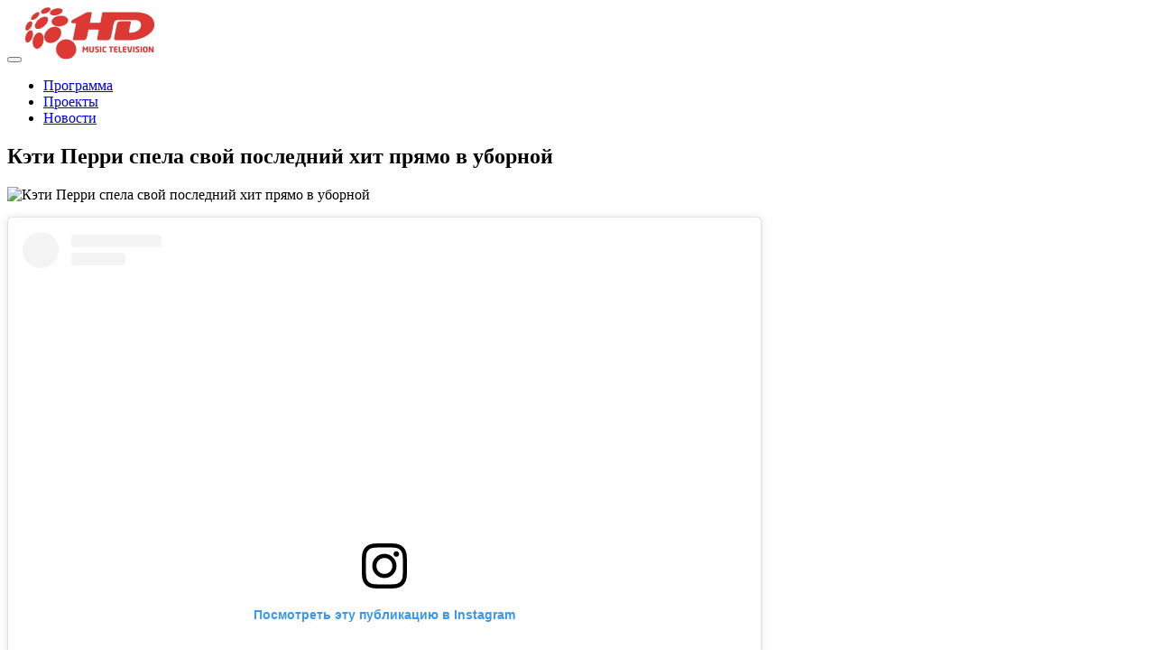

--- FILE ---
content_type: text/html; charset=UTF-8
request_url: https://1hd.ru/news/keti-perri-spela-svoy-posledniy-khit-pryamo-v-ubornoy/
body_size: 14372
content:
<!DOCTYPE html>
<html lang="en">
<head>
    <meta http-equiv="X-UA-Compatible" content="IE=edge">
    <meta name="viewport" content="width=device-width, initial-scale=1">
    <meta name="mailru-domain" content="TicmutAQwf12QPip" />    
    <title>Кэти Перри спела свой последний хит прямо в уборной</title>
    <link href="/bitrix/templates/smashweb_v2/css/bootstrap.min.css" rel="stylesheet">
        <link href="/bitrix/templates/smashweb_v2/css/less/main-styles.css?v=211943" rel="stylesheet">
        <link href="/bitrix/templates/smashweb_v2/css/flexslider.css" rel="stylesheet">
    <link href="/bitrix/templates/smashweb_v2/css/fancybox/jquery.fancybox.2.css" rel="stylesheet">
    <!-- HTML5 shim and Respond.js for IE8 support of HTML5 elements and media queries -->
    <!-- WARNING: Respond.js doesn't work if you view the page via file:// -->
    <!--[if lt IE 9]>
    <script src="https://oss.maxcdn.com/html5shiv/3.7.2/html5shiv.min.js"></script>
    <script src="https://oss.maxcdn.com/respond/1.4.2/respond.min.js"></script>
    <![endif]-->
    <script src="https://ajax.googleapis.com/ajax/libs/jquery/1.11.3/jquery.min.js"></script>
    <meta http-equiv="Content-Type" content="text/html; charset=UTF-8" />
<meta name="robots" content="index, follow" />
<link href="/bitrix/css/main/font-awesome.css?154247966028777"  rel="stylesheet" />
<link href="/bitrix/templates/smashweb_v2/components/bitrix/news.detail/flat/style.css?15424796644400"  rel="stylesheet" />
<link href="/bitrix/templates/smashweb_v2/components/bitrix/news.detail/flat/themes/black/style.css?1542479664260"  rel="stylesheet" />
<link href="/bitrix/templates/smashweb_v2/components/bitrix/voting.result/main/style.css?15424796631125"  data-template-style="true"  rel="stylesheet" />
<link href="/bitrix/templates/smashweb_v2/components/bitrix/news.list/teasers/style.css?1542479663150"  data-template-style="true"  rel="stylesheet" />
<link href="/bitrix/templates/smashweb_v2/styles.css?17105808685973"  data-template-style="true"  rel="stylesheet" />
<link href="/bitrix/templates/smashweb_v2/template_styles.css?17105808681167"  data-template-style="true"  rel="stylesheet" />
<script>if(!window.BX)window.BX={};if(!window.BX.message)window.BX.message=function(mess){if(typeof mess==='object'){for(let i in mess) {BX.message[i]=mess[i];} return true;}};</script>
<script>(window.BX||top.BX).message({'JS_CORE_LOADING':'Загрузка...','JS_CORE_NO_DATA':'- Нет данных -','JS_CORE_WINDOW_CLOSE':'Закрыть','JS_CORE_WINDOW_EXPAND':'Развернуть','JS_CORE_WINDOW_NARROW':'Свернуть в окно','JS_CORE_WINDOW_SAVE':'Сохранить','JS_CORE_WINDOW_CANCEL':'Отменить','JS_CORE_WINDOW_CONTINUE':'Продолжить','JS_CORE_H':'ч','JS_CORE_M':'м','JS_CORE_S':'с','JSADM_AI_HIDE_EXTRA':'Скрыть лишние','JSADM_AI_ALL_NOTIF':'Показать все','JSADM_AUTH_REQ':'Требуется авторизация!','JS_CORE_WINDOW_AUTH':'Войти','JS_CORE_IMAGE_FULL':'Полный размер'});</script>

<script src="/bitrix/js/main/core/core.js?1681365312487656"></script>

<script>BX.setJSList(['/bitrix/js/main/core/core_ajax.js','/bitrix/js/main/core/core_promise.js','/bitrix/js/main/polyfill/promise/js/promise.js','/bitrix/js/main/loadext/loadext.js','/bitrix/js/main/loadext/extension.js','/bitrix/js/main/polyfill/promise/js/promise.js','/bitrix/js/main/polyfill/find/js/find.js','/bitrix/js/main/polyfill/includes/js/includes.js','/bitrix/js/main/polyfill/matches/js/matches.js','/bitrix/js/ui/polyfill/closest/js/closest.js','/bitrix/js/main/polyfill/fill/main.polyfill.fill.js','/bitrix/js/main/polyfill/find/js/find.js','/bitrix/js/main/polyfill/matches/js/matches.js','/bitrix/js/main/polyfill/core/dist/polyfill.bundle.js','/bitrix/js/main/core/core.js','/bitrix/js/main/polyfill/intersectionobserver/js/intersectionobserver.js','/bitrix/js/main/lazyload/dist/lazyload.bundle.js','/bitrix/js/main/polyfill/core/dist/polyfill.bundle.js','/bitrix/js/main/parambag/dist/parambag.bundle.js']);
</script>
<script>(window.BX||top.BX).message({'LANGUAGE_ID':'ru','FORMAT_DATE':'DD.MM.YYYY','FORMAT_DATETIME':'DD.MM.YYYY HH:MI:SS','COOKIE_PREFIX':'BITRIX_SM','SERVER_TZ_OFFSET':'10800','UTF_MODE':'Y','SITE_ID':'s1','SITE_DIR':'/','USER_ID':'','SERVER_TIME':'1769019583','USER_TZ_OFFSET':'0','USER_TZ_AUTO':'Y','bitrix_sessid':'2a5afd0411bae082e9d9ca680133ad52'});</script>


<script src="/bitrix/js/main/core/core_fx.js?154247966216888"></script>


<script src="/bitrix/templates/smashweb_v2/components/bitrix/news.detail/flat/script.js?15424796644815"></script>
<script>var _ba = _ba || []; _ba.push(["aid", "dcdfcef430bc28a4c6ecf292c2107f30"]); _ba.push(["host", "1hd.ru"]); (function() {var ba = document.createElement("script"); ba.type = "text/javascript"; ba.async = true;ba.src = (document.location.protocol == "https:" ? "https://" : "http://") + "bitrix.info/ba.js";var s = document.getElementsByTagName("script")[0];s.parentNode.insertBefore(ba, s);})();</script>


</head>
<body class="s1">
    <div id="panel"></div>
        <div class='bg'>
        <div class='slide slide2'></div>
            </div>
            <header class="navbar-fixed-top">
            <div class="wrapper">
                <nav online="">
	<div class="navbar-header">
		<button type="button" class="navbar-toggle collapsed" data-toggle="collapse" data-target="#bs-example-navbar-collapse-1" aria-expanded="false">
			<span class="icon-bar"></span>
			<span class="icon-bar"></span>
			<span class="icon-bar"></span>
		</button>
		<a class="logo" href="/"><img width="143" src="/img/logo.svg" alt=""></a>
	</div>
		<div class="collapse navbar-collapse" id="bs-example-navbar-collapse-1">
		<ul class="nav navbar-nav navbar-right">
							<li><a href="/schedule/">Программа</a></li>
									<li><a href="/projects/">Проекты</a></li>
									<li class="active"><a href="/news/">Новости</a></li>
						</ul>
	</div>
</nav>            </div>
        </header>
        <section class="main-content">
            <div class="wrapper">
                                                        <div class="row">
                        <div class="col-md-8 col-sm-7 new-description">
                            <script src="/js/jquery.lazy.min.js"></script>
<script>
$(document).ready(function(){
	$('#container .event-link').lazy();
});
</script>
<h1 class="h2">Кэти Перри спела свой последний хит прямо в уборной</h1>
<div class="newslist-detail-block" id="bx_1878455859_3757">
	<div style="margin-top: 10px;" class="image-block">
		<img src="/upload/iblock/0db/0db137c7a43611e6b3521dde7397c830.png" alt="Кэти Перри спела свой последний хит прямо в уборной" class="full-img">
	</div>
		<p>
		<blockquote class="instagram-media" data-instgrm-permalink="https://www.instagram.com/p/Bz9xPqnBIOC/" data-instgrm-version="12" style=" background:#FFF; border:0; border-radius:3px; box-shadow:0 0 1px 0 rgba(0,0,0,0.5),0 1px 10px 0 rgba(0,0,0,0.15); margin: 1px; max-width:66%; min-width:326px; padding:0; width:99.375%; width:-webkit-calc(100% - 2px); width:calc(100% - 2px);"><div style="padding:16px;"> <a href="https://www.instagram.com/p/Bz9xPqnBIOC/" style=" background:#FFFFFF; line-height:0; padding:0 0; text-align:center; text-decoration:none; width:100%;" target="_blank"> <div style=" display: flex; flex-direction: row; align-items: center;"> <div style="background-color: #F4F4F4; border-radius: 50%; flex-grow: 0; height: 40px; margin-right: 14px; width: 40px;"></div> <div style="display: flex; flex-direction: column; flex-grow: 1; justify-content: center;"> <div style=" background-color: #F4F4F4; border-radius: 4px; flex-grow: 0; height: 14px; margin-bottom: 6px; width: 100px;"></div> <div style=" background-color: #F4F4F4; border-radius: 4px; flex-grow: 0; height: 14px; width: 60px;"></div></div></div><div style="padding: 19% 0;"></div> <div style="display:block; height:50px; margin:0 auto 12px; width:50px;"><svg width="50px" height="50px" viewBox="0 0 60 60" version="1.1" xmlns="https://www.w3.org/2000/svg" xmlns:xlink="https://www.w3.org/1999/xlink"><g stroke="none" stroke-width="1" fill="none" fill-rule="evenodd"><g transform="translate(-511.000000, -20.000000)" fill="#000000"><g><path d="M556.869,30.41 C554.814,30.41 553.148,32.076 553.148,34.131 C553.148,36.186 554.814,37.852 556.869,37.852 C558.924,37.852 560.59,36.186 560.59,34.131 C560.59,32.076 558.924,30.41 556.869,30.41 M541,60.657 C535.114,60.657 530.342,55.887 530.342,50 C530.342,44.114 535.114,39.342 541,39.342 C546.887,39.342 551.658,44.114 551.658,50 C551.658,55.887 546.887,60.657 541,60.657 M541,33.886 C532.1,33.886 524.886,41.1 524.886,50 C524.886,58.899 532.1,66.113 541,66.113 C549.9,66.113 557.115,58.899 557.115,50 C557.115,41.1 549.9,33.886 541,33.886 M565.378,62.101 C565.244,65.022 564.756,66.606 564.346,67.663 C563.803,69.06 563.154,70.057 562.106,71.106 C561.058,72.155 560.06,72.803 558.662,73.347 C557.607,73.757 556.021,74.244 553.102,74.378 C549.944,74.521 548.997,74.552 541,74.552 C533.003,74.552 532.056,74.521 528.898,74.378 C525.979,74.244 524.393,73.757 523.338,73.347 C521.94,72.803 520.942,72.155 519.894,71.106 C518.846,70.057 518.197,69.06 517.654,67.663 C517.244,66.606 516.755,65.022 516.623,62.101 C516.479,58.943 516.448,57.996 516.448,50 C516.448,42.003 516.479,41.056 516.623,37.899 C516.755,34.978 517.244,33.391 517.654,32.338 C518.197,30.938 518.846,29.942 519.894,28.894 C520.942,27.846 521.94,27.196 523.338,26.654 C524.393,26.244 525.979,25.756 528.898,25.623 C532.057,25.479 533.004,25.448 541,25.448 C548.997,25.448 549.943,25.479 553.102,25.623 C556.021,25.756 557.607,26.244 558.662,26.654 C560.06,27.196 561.058,27.846 562.106,28.894 C563.154,29.942 563.803,30.938 564.346,32.338 C564.756,33.391 565.244,34.978 565.378,37.899 C565.522,41.056 565.552,42.003 565.552,50 C565.552,57.996 565.522,58.943 565.378,62.101 M570.82,37.631 C570.674,34.438 570.167,32.258 569.425,30.349 C568.659,28.377 567.633,26.702 565.965,25.035 C564.297,23.368 562.623,22.342 560.652,21.575 C558.743,20.834 556.562,20.326 553.369,20.18 C550.169,20.033 549.148,20 541,20 C532.853,20 531.831,20.033 528.631,20.18 C525.438,20.326 523.257,20.834 521.349,21.575 C519.376,22.342 517.703,23.368 516.035,25.035 C514.368,26.702 513.342,28.377 512.574,30.349 C511.834,32.258 511.326,34.438 511.181,37.631 C511.035,40.831 511,41.851 511,50 C511,58.147 511.035,59.17 511.181,62.369 C511.326,65.562 511.834,67.743 512.574,69.651 C513.342,71.625 514.368,73.296 516.035,74.965 C517.703,76.634 519.376,77.658 521.349,78.425 C523.257,79.167 525.438,79.673 528.631,79.82 C531.831,79.965 532.853,80.001 541,80.001 C549.148,80.001 550.169,79.965 553.369,79.82 C556.562,79.673 558.743,79.167 560.652,78.425 C562.623,77.658 564.297,76.634 565.965,74.965 C567.633,73.296 568.659,71.625 569.425,69.651 C570.167,67.743 570.674,65.562 570.82,62.369 C570.966,59.17 571,58.147 571,50 C571,41.851 570.966,40.831 570.82,37.631"></path></g></g></g></svg></div><div style="padding-top: 8px;"> <div style=" color:#3897f0; font-family:Arial,sans-serif; font-size:14px; font-style:normal; font-weight:550; line-height:18px;"> Посмотреть эту публикацию в Instagram</div></div><div style="padding: 12.5% 0;"></div> <div style="display: flex; flex-direction: row; margin-bottom: 14px; align-items: center;"><div> <div style="background-color: #F4F4F4; border-radius: 50%; height: 12.5px; width: 12.5px; transform: translateX(0px) translateY(7px);"></div> <div style="background-color: #F4F4F4; height: 12.5px; transform: rotate(-45deg) translateX(3px) translateY(1px); width: 12.5px; flex-grow: 0; margin-right: 14px; margin-left: 2px;"></div> <div style="background-color: #F4F4F4; border-radius: 50%; height: 12.5px; width: 12.5px; transform: translateX(9px) translateY(-18px);"></div></div><div style="margin-left: 8px;"> <div style=" background-color: #F4F4F4; border-radius: 50%; flex-grow: 0; height: 20px; width: 20px;"></div> <div style=" width: 0; height: 0; border-top: 2px solid transparent; border-left: 6px solid #f4f4f4; border-bottom: 2px solid transparent; transform: translateX(16px) translateY(-4px) rotate(30deg)"></div></div><div style="margin-left: auto;"> <div style=" width: 0px; border-top: 8px solid #F4F4F4; border-right: 8px solid transparent; transform: translateY(16px);"></div> <div style=" background-color: #F4F4F4; flex-grow: 0; height: 12px; width: 16px; transform: translateY(-4px);"></div> <div style=" width: 0; height: 0; border-top: 8px solid #F4F4F4; border-left: 8px solid transparent; transform: translateY(-4px) translateX(8px);"></div></div></div> <div style="display: flex; flex-direction: column; flex-grow: 1; justify-content: center; margin-bottom: 24px;"> <div style=" background-color: #F4F4F4; border-radius: 4px; flex-grow: 0; height: 14px; margin-bottom: 6px; width: 224px;"></div> <div style=" background-color: #F4F4F4; border-radius: 4px; flex-grow: 0; height: 14px; width: 144px;"></div></div></a><p style=" color:#c9c8cd; font-family:Arial,sans-serif; font-size:14px; line-height:17px; margin-bottom:0; margin-top:8px; overflow:hidden; padding:8px 0 7px; text-align:center; text-overflow:ellipsis; white-space:nowrap;"><a href="https://www.instagram.com/p/Bz9xPqnBIOC/" style=" color:#c9c8cd; font-family:Arial,sans-serif; font-size:14px; font-style:normal; font-weight:normal; line-height:17px; text-decoration:none;" target="_blank">Публикация от KATY PERRY LOVER (@katy_perry_fanworld)</a> <time style=" font-family:Arial,sans-serif; font-size:14px; line-height:17px;" datetime="2019-07-16T05:01:38+00:00">15 Июл 2019 в 10:01 PDT</time></p></div></blockquote> <script async src="//www.instagram.com/embed.js"></script>	</p>
	</div><br><br><br>
                        </div>
                                                <div class="col-sm-4 sidebar">
                                                                                    <div class="panel panel-base panel-base-social">
                                <div class="panel-heading">
                                    <span>Мы в соц сетях</span>
                                </div>
                                <noindex><div class="panel-body">
                                    <a target="_blank" rel="nofollow" href="https://vk.com/1hdmusictv" class="icon icon-vk"></a>
                                    <a target="_blank" rel="nofollow" href="https://www.facebook.com/1hdmusictv" class="icon icon-fb"></a>
                                    <a target="_blank" rel="nofollow" href="https://www.instagram.com/1hdmusictv" class="icon icon-in"></a>
                                    <a target="_blank" rel="nofollow" href="https://twitter.com/1hdmusictv" class="icon icon-tw"></a>
                                    <a target="_blank" rel="nofollow" href="https://www.youtube.com/c/1HDMusicTelevision" class="icon icon-yb"></a>
                                </div></noindex>
                            </div>
                                                                                </div>
                                            </div>
                                        	<div class="new-description">
					</div>
                    <h2 class="title-bg"><span>Больше новостей</span></h2>
                    <div id="container" class="js-masonry">
		<div class="item event-item" id="bx_3218110189_8638">
		                <a href="https://1hd.ru/news/premera-novogo-mini-alboma-vani-dmitrienko-emotsii-posledstviya/" class="event-link" data-src="/upload/iblock/d7c/34ruqaolajs5kuoy9lj6ktal0blj6sx0.jpg" style="background-image: url('/upload/iblock/d7c/34ruqaolajs5kuoy9lj6ktal0blj6sx0.jpg'); _height: 450px">
			<span class="h3">Премьера нового мини-альбома Вани Дмитриенко «Эмоции — последствия»</span>
                </a>
	</div>
		<div class="item event-item" id="bx_3218110189_8636">
		                <a href="https://1hd.ru/news/the-pussycat-dolls-dumayut-o-vozvrashchenii-na-stsenu/" class="event-link" data-src="/upload/iblock/9be/8av3itihkj4dc0zjlb9bjx0mji4c15tn.jpg" style="background-image: url('/upload/iblock/9be/8av3itihkj4dc0zjlb9bjx0mji4c15tn.jpg'); _height: 282px">
			<span class="h3">The Pussycat Dolls думают о возвращении на сцену</span>
                </a>
	</div>
		<div class="item event-item" id="bx_3218110189_8634">
		                <a href="https://1hd.ru/news/dokumentalnyy-mini-serial-o-p-diddy-2-dekabrya-sostoitsya-premera-sean-combs-the-reckoning/" class="event-link" data-src="/upload/iblock/46e/ocgxx8tifl0yriyah16n96auf55i8dbx.jpg" style="background-image: url('/upload/iblock/46e/ocgxx8tifl0yriyah16n96auf55i8dbx.jpg'); _height: 528px">
			<span class="h3">Документальный мини-сериал о P. Diddy — 2 декабря состоится премьера “Sean Combs: The Reckoning”</span>
                </a>
	</div>
		<div class="item event-item" id="bx_3218110189_8632">
		                <a href="https://1hd.ru/news/tate-mcrae-mirovoy-reliz-so-close-to-what-deluxe/" class="event-link" data-src="/upload/iblock/68b/l2am5jp3pm4h0ipi9aho2yw77eac8oq5.jpg" style="background-image: url('/upload/iblock/68b/l2am5jp3pm4h0ipi9aho2yw77eac8oq5.jpg'); _height: 450px">
			<span class="h3">Tate McRae — мировой релиз So Close To What??? (Deluxe)</span>
                </a>
	</div>
		<div class="item event-item" id="bx_3218110189_8630">
		                <a href="https://1hd.ru/news/predstavlen-pervyy-poster-filma-the-moment-s-charli-xcx-premera-uzhe-v-2026-godu/" class="event-link" data-src="/upload/iblock/124/d1gyxemivg45l6ipk7thotsjsdbzdsff.jpg" style="background-image: url('/upload/iblock/124/d1gyxemivg45l6ipk7thotsjsdbzdsff.jpg'); _height: 562px">
			<span class="h3">Представлен первый постер фильма &quot;The Moment&quot; с Чарли XCX — премьера уже в 2026 году</span>
                </a>
	</div>
		<div class="item event-item" id="bx_3218110189_8628">
		                <noindex><a target="_blank" rel="nofollow" href="https://vk.com/1hdmusictv" class="event-link event-link-circle" style="background-image: url('/bitrix/templates/smashweb_v2/images/vk icon.png');"></a></noindex>
		                <a href="https://1hd.ru/news/charli-xcx-anonsirovala-albom-wuthering-heights-saundtrek-k-filmu-grozovoy-pereval/" class="event-link" data-src="/upload/iblock/99b/gczc3qs9cv94vckzr33nmrvvav3sqvhb.jpg" style="background-image: url('/upload/iblock/99b/gczc3qs9cv94vckzr33nmrvvav3sqvhb.jpg'); _height: 450px">
			<span class="h3">Чарли XCX анонсировала альбом Wuthering Heights — саундтрек к фильму «Грозовой перевал»</span>
                </a>
	</div>
		<div class="item event-item" id="bx_3218110189_8626">
		                <a href="https://1hd.ru/news/mika-vernulsya-s-novym-singlom-modern-times-/" class="event-link" data-src="/upload/iblock/9f5/ko96mg2vfohky23oh65w3zlo0pwwvhgd.jpg" style="background-image: url('/upload/iblock/9f5/ko96mg2vfohky23oh65w3zlo0pwwvhgd.jpg'); _height: 450px">
			<span class="h3">MIKA вернулся с новым синглом &quot;Modern Times&quot;</span>
                </a>
	</div>
		<div class="item event-item" id="bx_3218110189_8624">
		                <a href="https://1hd.ru/news/madonna-anonsirovala-yubileynoe-pereizdanie-bedtime-stories/" class="event-link" data-src="/upload/iblock/da6/1572pnn0x232t3blsieqti3uta1lbgmf.jpg" style="background-image: url('/upload/iblock/da6/1572pnn0x232t3blsieqti3uta1lbgmf.jpg'); _height: 240px">
			<span class="h3">Мадонна анонсировала юбилейное переиздание “Bedtime Stories”</span>
                </a>
	</div>
		<div class="item event-item" id="bx_3218110189_8622">
		                <a href="https://1hd.ru/news/mirovaya-premera-klipa-teylor-svift-the-fate-of-ophelia/" class="event-link" data-src="/upload/iblock/cbd/iv243l6yyln7lucjk1adnlbwgrno9cal.jpg" style="background-image: url('/upload/iblock/cbd/iv243l6yyln7lucjk1adnlbwgrno9cal.jpg'); _height: 300px">
			<span class="h3">Мировая премьера клипа Тейлор Свифт — &quot;The Fate of Ophelia&quot;</span>
                </a>
	</div>
		<div class="item event-item" id="bx_3218110189_8620">
		                <a href="https://1hd.ru/news/taylor-swift-vypustila-chetyre-novye-versii-alboma-the-life-of-a-showgirl/" class="event-link" data-src="/upload/iblock/c79/7lyyuv71gxprz6tvnfo2wy6coouxvt3t.jpg" style="background-image: url('/upload/iblock/c79/7lyyuv71gxprz6tvnfo2wy6coouxvt3t.jpg'); _height: 450px">
			<span class="h3">Taylor Swift выпустила четыре новые версии альбома &quot;The Life of a Showgirl&quot;</span>
                </a>
	</div>
		<div class="item event-item" id="bx_3218110189_8618">
		                		                <a href="https://1hd.ru/news/madonna-raskryla-detali-novogo-alboma-2026-goda/" class="event-link" data-src="/upload/iblock/e1c/fhtw40fbgdmvu51sc4ycsiufj7i2zupb.jpg" style="background-image: url('/upload/iblock/e1c/fhtw40fbgdmvu51sc4ycsiufj7i2zupb.jpg'); _height: 311px">
			<span class="h3">Мадонна раскрыла детали нового альбома 2026 года</span>
                </a>
	</div>
		<div class="item event-item" id="bx_3218110189_8616">
		                <a href="https://1hd.ru/news/selena-gomes-i-benni-blanko-ofitsialno-pozhenilis/" class="event-link" data-src="/upload/iblock/266/fe04vhsj4b6x885453zbqdkb41hc4dmu.jpg" style="background-image: url('/upload/iblock/266/fe04vhsj4b6x885453zbqdkb41hc4dmu.jpg'); _height: 450px">
			<span class="h3">Селена Гомес и Бенни Бланко официально поженились</span>
                </a>
	</div>
		<div class="item event-item" id="bx_3218110189_8614">
		                <a href="https://1hd.ru/news/mirovaya-premera-doja-cat-vie/" class="event-link" data-src="/upload/iblock/bbf/zjf4jy1urpmvy5vghur7kf239wjwmxmn.jpg" style="background-image: url('/upload/iblock/bbf/zjf4jy1urpmvy5vghur7kf239wjwmxmn.jpg'); _height: 450px">
			<span class="h3">Мировая премьера: Doja Cat — Vie</span>
                </a>
	</div>
		<div class="item event-item" id="bx_3218110189_8612">
		                <a href="https://1hd.ru/news/madonna-vozvrashchaetsya-s-novym-albomom/" class="event-link" data-src="/upload/iblock/0d9/uvarsb4nhq4mbjhqnepjb3izq6pt8s0y.jpg" style="background-image: url('/upload/iblock/0d9/uvarsb4nhq4mbjhqnepjb3izq6pt8s0y.jpg'); _height: 598px">
			<span class="h3">Мадонна возвращается с новым альбомом</span>
                </a>
	</div>
		<div class="item event-item" id="bx_3218110189_8610">
		                <a href="https://1hd.ru/news/cardi-b-vypuskaet-novyy-albom-am-i-the-drama-/" class="event-link" data-src="/upload/iblock/e92/fx91rv8rbi2yeevuc0r7yb604almjxxo.jpg" style="background-image: url('/upload/iblock/e92/fx91rv8rbi2yeevuc0r7yb604almjxxo.jpg'); _height: 558px">
			<span class="h3">Cardi B выпускает новый альбом &quot;Am I The Drama?&quot;</span>
                </a>
	</div>
		<div class="item event-item" id="bx_3218110189_8608">
		                <noindex><a target="_blank" rel="nofollow" href="https://vk.com/1hdmusictv" class="event-link event-link-circle" style="background-image: url('/bitrix/templates/smashweb_v2/images/vk icon.png');"></a></noindex>
		                <a href="https://1hd.ru/news/twenty-one-pilots-predstavili-novyy-albom-breach/" class="event-link" data-src="/upload/iblock/bb7/po5g06s5nasd1zql11qvb9icbozd66m8.jpg" style="background-image: url('/upload/iblock/bb7/po5g06s5nasd1zql11qvb9icbozd66m8.jpg'); _height: 253px">
			<span class="h3">Twenty One Pilots представили новый альбом &quot;Breach&quot;</span>
                </a>
	</div>
		<div class="item event-item" id="bx_3218110189_8606">
		                <a href="https://1hd.ru/news/mirovaya-premera-studiynogo-alboma-eda-shirana-play/" class="event-link" data-src="/upload/iblock/3d8/cmj8q3sg7jgu42ppujqgsnmnihbsrxxl.jpg" style="background-image: url('/upload/iblock/3d8/cmj8q3sg7jgu42ppujqgsnmnihbsrxxl.jpg'); _height: 450px">
			<span class="h3">Мировая премьера студийного альбома Эда Ширана &quot;Play&quot;</span>
                </a>
	</div>
		<div class="item event-item" id="bx_3218110189_8604">
		                <a href="https://1hd.ru/news/ledi-gaga-darit-nam-the-dead-dance-mrachnyy-gimn-novogo-sezona-wednesday/" class="event-link" data-src="/upload/iblock/836/3baobwpyk4fcf24y12x35j8hatmf3rz1.jpg" style="background-image: url('/upload/iblock/836/3baobwpyk4fcf24y12x35j8hatmf3rz1.jpg'); _height: 450px">
			<span class="h3">Леди Гага дарит нам &quot;The Dead Dance&quot; — мрачный гимн нового сезона &quot;Wednesday&quot;</span>
                </a>
	</div>
		<div class="item event-item" id="bx_3218110189_8602">
		                <a href="https://1hd.ru/news/fifth-harmony-vpervye-za-sem-let-vossoedinilis-i-vystupili-na-kontserte-jonas-brothers/" class="event-link" data-src="/upload/iblock/446/7wkhsrf55q2dz4f0qnqoypoybndrl2ya.png" style="background-image: url('/upload/iblock/446/7wkhsrf55q2dz4f0qnqoypoybndrl2ya.png'); _height: 252px">
			<span class="h3">Fifth Harmony впервые за семь лет воссоединились и выступили на концерте Jonas Brothers</span>
                </a>
	</div>
		<div class="item event-item" id="bx_3218110189_8600">
		                <a href="https://1hd.ru/news/merayya-keri-vozvrashchaetsya-s-novym-albomom-/" class="event-link" data-src="/upload/iblock/692/cq9jwjzq9iaot1btx8yqmui30lkpw3kr.jpg" style="background-image: url('/upload/iblock/692/cq9jwjzq9iaot1btx8yqmui30lkpw3kr.jpg'); _height: 448px">
			<span class="h3">Мэрайя Кэри возвращается с новым альбомом!</span>
                </a>
	</div>
		<div class="item event-item" id="bx_3218110189_8598">
		                		                <a href="https://1hd.ru/news/lana-del-rey-novyy-albom-stove-vyydet-v-yanvare-2026-goda/" class="event-link" data-src="/upload/iblock/7ce/venzpzpjcpx3r00luatcamstn7hoq02y.jpg" style="background-image: url('/upload/iblock/7ce/venzpzpjcpx3r00luatcamstn7hoq02y.jpg'); _height: 450px">
			<span class="h3">Lana Del Rey: новый альбом Stove выйдет в январе 2026 года</span>
                </a>
	</div>
		<div class="item event-item" id="bx_3218110189_8596">
		                <a href="https://1hd.ru/news/teylor-svift-vykhodit-zamuzh/" class="event-link" data-src="/upload/iblock/072/7l43o3jw195pvsl6ihjh0wo1k3dtlg5z.jpg" style="background-image: url('/upload/iblock/072/7l43o3jw195pvsl6ihjh0wo1k3dtlg5z.jpg'); _height: 382px">
			<span class="h3">Тейлор Свифт выходит замуж</span>
                </a>
	</div>
		<div class="item event-item" id="bx_3218110189_8594">
		                <a href="https://1hd.ru/news/premera-novogo-alboma-maroon-5-love-is-like/" class="event-link" data-src="/upload/iblock/e81/exoe3x6ycrz615sottn06fcunpkfl5yv.jpg" style="background-image: url('/upload/iblock/e81/exoe3x6ycrz615sottn06fcunpkfl5yv.jpg'); _height: 450px">
			<span class="h3">Премьера нового альбома Maroon 5 — Love Is Like</span>
                </a>
	</div>
		<div class="item event-item" id="bx_3218110189_8592">
		                <a href="https://1hd.ru/news/teylor-svift-raskryla-trek-list-i-datu-reliza-gryadushchego-alboma/" class="event-link" data-src="/upload/iblock/2d6/ng4w7kcns5benhjwajwlpje9xd2rftjn.jpg" style="background-image: url('/upload/iblock/2d6/ng4w7kcns5benhjwajwlpje9xd2rftjn.jpg'); _height: 446px">
			<span class="h3">Тейлор Свифт раскрыла трек-лист и дату релиза грядущего альбома</span>
                </a>
	</div>
		<div class="item event-item" id="bx_3218110189_8590">
		                <a href="https://1hd.ru/news/teylor-svift-obyavlyaet-novuyu-eru/" class="event-link" data-src="/upload/iblock/a94/mgvpt6hry5g1go6xukgadjy7ga3qt2g4.jpg" style="background-image: url('/upload/iblock/a94/mgvpt6hry5g1go6xukgadjy7ga3qt2g4.jpg'); _height: 253px">
			<span class="h3">Тейлор Свифт объявляет новую эру</span>
                </a>
	</div>
		<div class="item event-item" id="bx_3218110189_8588">
		                <a href="/votes/" class="event-link event-link-circle" style="background-image: url('/bitrix/templates/smashweb_v2/images/top20LOGO.png');"></a>
		                <a href="https://1hd.ru/news/kristina-agilera-i-fanatskaya-teoriya-3-5-namek-na-8-y-albom/" class="event-link" data-src="/upload/iblock/545/7o9i3xoe3pg4u4onpvea0x6jtk1550q0.jpg" style="background-image: url('/upload/iblock/545/7o9i3xoe3pg4u4onpvea0x6jtk1550q0.jpg'); _height: 562px">
			<span class="h3">Кристина Агилера и фанатская теория: «3+5=» — намек на 8-й альбом?</span>
                </a>
	</div>
		<div class="item event-item" id="bx_3218110189_8586">
		                <a href="https://1hd.ru/news/jonas-brothers-predstavili-sedmoy-studiynyy-albom-greetings-from-your-hometown/" class="event-link" data-src="/upload/iblock/68e/aaiar3yths337xpw4c18rt3w82mwdpow.jpg" style="background-image: url('/upload/iblock/68e/aaiar3yths337xpw4c18rt3w82mwdpow.jpg'); _height: 450px">
			<span class="h3">Jonas Brothers представили седьмой студийный альбом — &quot;Greetings from Your Hometown&quot;</span>
                </a>
	</div>
		<div class="item event-item" id="bx_3218110189_8584">
		                <a href="https://1hd.ru/news/sabrina-karpenter-anonsirovala-albom-man-s-best-friend/" class="event-link" data-src="/upload/iblock/510/ih4mrbgraaoovx7gs2dwi2terezjat4q.jpg" style="background-image: url('/upload/iblock/510/ih4mrbgraaoovx7gs2dwi2terezjat4q.jpg'); _height: 599px">
			<span class="h3">Сабрина Карпентер анонсировала альбом &quot;Man’s Best Friend&quot;</span>
                </a>
	</div>
		<div class="item event-item" id="bx_3218110189_8582">
		                <a href="https://1hd.ru/news/demi-lovato-predstavila-novyy-singl-i-klip-fast/" class="event-link" data-src="/upload/iblock/b31/7l09ff3r5idi1mkmj1ugdol1jtgkyvvg.jpg" style="background-image: url('/upload/iblock/b31/7l09ff3r5idi1mkmj1ugdol1jtgkyvvg.jpg'); _height: 249px">
			<span class="h3">Деми Ловато представила новый сингл и клип &quot;FAST&quot;</span>
                </a>
	</div>
		<div class="item event-item" id="bx_3218110189_8580">
		                <a href="https://1hd.ru/news/ozzi-osborn-ushel-iz-zhizni/" class="event-link" data-src="/upload/iblock/e18/onwecn1bhnrc27ktljefqb10llbb0d23.jpg" style="background-image: url('/upload/iblock/e18/onwecn1bhnrc27ktljefqb10llbb0d23.jpg'); _height: 253px">
			<span class="h3">Оззи Осборн ушел из жизни</span>
                </a>
	</div>
		<div class="item event-item" id="bx_3218110189_8576">
		                <noindex><a target="_blank" rel="nofollow" href="https://www.youtube.com/c/1HDMusicTelevision" class="event-link event-link-circle" style="background-image: url('/bitrix/templates/smashweb_v2/images/youtube icon.png');"></a></noindex>
		                <a href="https://1hd.ru/news/billi-aylish-i-dzheyms-kemeron-gotovyat-3d-kontsertnyy-film/" class="event-link" data-src="/upload/iblock/051/ftzvsdkvo89pl0jxircscbxwtxnj71p8.jpg" style="background-image: url('/upload/iblock/051/ftzvsdkvo89pl0jxircscbxwtxnj71p8.jpg'); _height: 292px">
			<span class="h3">Билли Айлиш и Джеймс Кэмерон готовят 3D-концертный фильм</span>
                </a>
	</div>
		<div class="item event-item" id="bx_3218110189_8574">
		                <a href="https://1hd.ru/news/mirovaya-premera-muzykalnogo-filma-mayli-sayrus-something-beautiful/" class="event-link" data-src="/upload/iblock/d44/qhnbxuirixg3xoompjrcmpgfxv824bvc.jpg" style="background-image: url('/upload/iblock/d44/qhnbxuirixg3xoompjrcmpgfxv824bvc.jpg'); _height: 238px">
			<span class="h3">Мировая премьера музыкального фильма Майли Сайрус — Something Beautiful</span>
                </a>
	</div>
		<div class="item event-item" id="bx_3218110189_8572">
		                <a href="https://1hd.ru/news/twenty-one-pilots-predstavili-trek-list-novogo-alboma-breach-reliz-sostoitsya-5-sentyabrya/" class="event-link" data-src="/upload/iblock/541/lqevzc3c3uunsipb1dbqfz39m56c0cyw.jpg" style="background-image: url('/upload/iblock/541/lqevzc3c3uunsipb1dbqfz39m56c0cyw.jpg'); _height: 450px">
			<span class="h3">Twenty One Pilots представили трек-лист нового альбома &quot;Breach&quot; </span>
                </a>
	</div>
		<div class="item event-item" id="bx_3218110189_8570">
		                <a href="https://1hd.ru/news/machine-gun-kelly-predstavil-klip-na-novyy-singl-vampire-diaries/" class="event-link" data-src="/upload/iblock/58b/iklpq38wwxso93vvs4j79vyy2s2kfrt3.png" style="background-image: url('/upload/iblock/58b/iklpq38wwxso93vvs4j79vyy2s2kfrt3.png'); _height: 298px">
			<span class="h3">Machine Gun Kelly представил клип на новый сингл &quot;vampire diaries&quot;</span>
                </a>
	</div>
		<div class="item event-item" id="bx_3218110189_8568">
		                <a href="https://1hd.ru/news/dzhastin-biber-vypustil-sedmoy-studiynyy-albom-swag/" class="event-link" data-src="/upload/iblock/9a9/knkuxe6e6ql3l3m66u5f65xhejelgh6n.jpg" style="background-image: url('/upload/iblock/9a9/knkuxe6e6ql3l3m66u5f65xhejelgh6n.jpg'); _height: 450px">
			<span class="h3">Джастин Бибер выпустил седьмой студийный альбом &quot;Swag&quot;</span>
                </a>
	</div>
		<div class="item event-item" id="bx_3218110189_8566">
		                <a href="https://1hd.ru/news/drake-anons-alboma-iceman-i-premera-novykh-trekov/" class="event-link" data-src="/upload/iblock/a44/qu4tojypx3559ojqb2q2xixxaiv9a0zh.jpg" style="background-image: url('/upload/iblock/a44/qu4tojypx3559ojqb2q2xixxaiv9a0zh.jpg'); _height: 421px">
			<span class="h3">Drake — анонс альбома &quot;ICEMAN&quot; и премьера новых треков</span>
                </a>
	</div>
		<div class="item event-item" id="bx_3218110189_8564">
		                <a href="https://1hd.ru/news/kesha-predstavila-albom-period/" class="event-link" data-src="/upload/iblock/ed6/m2569zl0ltwgymwfp368ppyywmxhrgh4.jpg" style="background-image: url('/upload/iblock/ed6/m2569zl0ltwgymwfp368ppyywmxhrgh4.jpg'); _height: 450px">
			<span class="h3">Kesha представила альбом &quot;.&quot; (Period)</span>
                </a>
	</div>
		<div class="item event-item" id="bx_3218110189_8562">
		                <a href="https://1hd.ru/news/bts-vozvrashchayutsya-vesnoy-2026-goda-s-novym-albomom-i-mirovym-turom/" class="event-link" data-src="/upload/iblock/118/jx5m9hmtwqfv24urr01xeodkhum92yhs.jpg" style="background-image: url('/upload/iblock/118/jx5m9hmtwqfv24urr01xeodkhum92yhs.jpg'); _height: 306px">
			<span class="h3">BTS возвращаются весной 2026 года с новым альбомом и мировым туром</span>
                </a>
	</div>
		<div class="item event-item" id="bx_3218110189_8560">
		                <a href="https://1hd.ru/news/dzhek-antonoff-glavnyy-prodyuser-novogo-alboma-charli-xcx/" class="event-link" data-src="/upload/iblock/c96/clrjwfc9lv4ysu3g7m5e6rl0m89b1f30.jpg" style="background-image: url('/upload/iblock/c96/clrjwfc9lv4ysu3g7m5e6rl0m89b1f30.jpg'); _height: 297px">
			<span class="h3">Джек Антонофф — главный продюсер нового альбома Charli XCX</span>
                </a>
	</div>
		<div class="item event-item" id="bx_3218110189_8558">
		                <a href="https://1hd.ru/news/kardi-bi-anonsirovala-vtoroy-albom-am-i-the-drama-reliz-19-sentyabrya/" class="event-link" data-src="/upload/iblock/48b/dw0ztska19y9os3qqkh4o9c81h0x5030.jpg" style="background-image: url('/upload/iblock/48b/dw0ztska19y9os3qqkh4o9c81h0x5030.jpg'); _height: 450px">
			<span class="h3">Карди Би анонсировала второй альбом &quot;Am I The Drama?&quot; — релиз 19 сентября</span>
                </a>
	</div>
		<div class="item event-item" id="bx_3218110189_8556">
		                <a href="https://www.1hd.ru/news/sabrina-karpenter-anonsirovala-novyy-albom-man-s-best-friend/" class="event-link" data-src="/upload/iblock/b22/ol7nhx6er18mvescyzixukgoid78qh2u.jpeg" style="background-image: url('/upload/iblock/b22/ol7nhx6er18mvescyzixukgoid78qh2u.jpeg'); _height: 448px">
			<span class="h3">Сабрина Карпентер анонсировала новый альбом “Man’s Best Friend”</span>
                </a>
	</div>
		<div class="item event-item" id="bx_3218110189_8554">
		                <a href="https://www.1hd.ru/news/finneas-i-ashe-predstavili-novyy-proekt-gruppu-the-favors/" class="event-link" data-src="/upload/iblock/2ad/0py570voe7s2d53zopc9r0r3ix048g12.jpeg" style="background-image: url('/upload/iblock/2ad/0py570voe7s2d53zopc9r0r3ix048g12.jpeg'); _height: 450px">
			<span class="h3">Финнеас и Ashe представили новый проект — группу The Favors!</span>
                </a>
	</div>
		<div class="item event-item" id="bx_3218110189_8552">
		                <a href="https://www.1hd.ru/news/teylor-svift-ofitsialno-vykupila-master-treki-svoikh-pervykh-shesti-albomov/" class="event-link" data-src="/upload/iblock/547/lb325ax6bb17snjoaerr21yae2qsotb0.jpeg" style="background-image: url('/upload/iblock/547/lb325ax6bb17snjoaerr21yae2qsotb0.jpeg'); _height: 300px">
			<span class="h3">Тейлор Свифт официально выкупила мастер-треки своих первых шести альбомов</span>
                </a>
	</div>
		<div class="item event-item" id="bx_3218110189_8550">
		                <a href="https://www.1hd.ru/news/mirovaya-premera-novogo-alboma-mayli-sayrus-something-beautiful/" class="event-link" data-src="/upload/iblock/38f/pvkp3u972xds4ljbgwmk8rnrb25o6i6j.jpeg" style="background-image: url('/upload/iblock/38f/pvkp3u972xds4ljbgwmk8rnrb25o6i6j.jpeg'); _height: 450px">
			<span class="h3">Мировая премьера нового альбома Майли Сайрус — &quot;Something Beautiful&quot;</span>
                </a>
	</div>
		<div class="item event-item" id="bx_3218110189_8548">
		                <a href="https://www.1hd.ru/news/konan-grey-anonsiroval-novyy-albom-wishbone-reliz-sostoitsya-15-avgusta-2025-goda/" class="event-link" data-src="/upload/iblock/5f7/yvsnpqt1qybz3kd7te3891nyz29njii5.jpeg" style="background-image: url('/upload/iblock/5f7/yvsnpqt1qybz3kd7te3891nyz29njii5.jpeg'); _height: 444px">
			<span class="h3">Конан Грей анонсировал новый альбом &quot;Wishbone&quot; — релиз состоится 15 августа 2025 года</span>
                </a>
	</div>
		<div class="item event-item" id="bx_3218110189_8546">
		                <a href="https://www.1hd.ru/news/twenty-one-pilots-vozvrashchayutsya-s-novym-albomom/" class="event-link" data-src="/upload/iblock/2de/nqo2sy57bp9kwvowm5s93ch21nmtke29.jpeg" style="background-image: url('/upload/iblock/2de/nqo2sy57bp9kwvowm5s93ch21nmtke29.jpeg'); _height: 445px">
			<span class="h3">Twenty One Pilots возвращаются с новым альбомом</span>
                </a>
	</div>
		<div class="item event-item" id="bx_3218110189_8543">
		                <a href="https://www.1hd.ru/news/ed-shiran-anonsiroval-novyy-albom-play-/" class="event-link" data-src="/upload/iblock/4f3/vmu3lyz43nms9dy3y0p7m8yxg54k2453.jpeg" style="background-image: url('/upload/iblock/4f3/vmu3lyz43nms9dy3y0p7m8yxg54k2453.jpeg'); _height: 450px">
			<span class="h3">Эд Ширан анонсировал новый альбом &quot;Play&quot; </span>
                </a>
	</div>
		<div class="item event-item" id="bx_3218110189_8541">
		                <a href="https://www.1hd.ru/news/lord-vozvrashchaetsya-s-novym-albomom-virgin-reliz-sostoitsya-27-iyunya/" class="event-link" data-src="/upload/iblock/186/9gl37cc1f0x6ruwkueiqu3s96zshk200.jpeg" style="background-image: url('/upload/iblock/186/9gl37cc1f0x6ruwkueiqu3s96zshk200.jpeg'); _height: 450px">
			<span class="h3">Лорд возвращается с новым альбомом &quot;Virgin&quot; — релиз состоится 27 июня</span>
                </a>
	</div>
		<div class="item event-item" id="bx_3218110189_8539">
		                <a href="https://www.1hd.ru/news/novyy-singl-dove-cameron-french-girls-vyydet-2-maya-/" class="event-link" data-src="/upload/iblock/004/jqkkobews6iaav6z8g6xxk4foqeo5q8l.jpeg" style="background-image: url('/upload/iblock/004/jqkkobews6iaav6z8g6xxk4foqeo5q8l.jpeg'); _height: 438px">
			<span class="h3">Новый сингл Dove Cameron &quot;French Girls&quot; выйдет 2 мая! </span>
                </a>
	</div>
		<div class="item event-item" id="bx_3218110189_8537">
		                <a href="https://www.1hd.ru/news/marina-diamandis-anonsirovala-albom-princess-of-power/" class="event-link" data-src="/upload/iblock/a2a/xi0chhyb0oqgdy805zsktcggocyqj6yy.jpeg" style="background-image: url('/upload/iblock/a2a/xi0chhyb0oqgdy805zsktcggocyqj6yy.jpeg'); _height: 450px">
			<span class="h3">Марина Диамандис анонсировала альбом &quot;Princess of Power&quot;</span>
                </a>
	</div>
	<div class="pagination"><div class="adm-navigation">
				<div class="adm-nav-pages-block">
				<span class="navigation-title">Страницы:</span>



									<span class="adm-nav-page-active adm-nav-page">1</span>
						<a class="adm-nav-page" href="/news/gorod-prizrak-glazami-the-rolling-stones/?sphrase_id=377983&amp;PAGEN_2=2">2</a>
						<a class="adm-nav-page" href="/news/gorod-prizrak-glazami-the-rolling-stones/?sphrase_id=377983&amp;PAGEN_2=3">3</a>
		<a class="adm-nav-page adm-nav-page-separator" href="/news/gorod-prizrak-glazami-the-rolling-stones/?sphrase_id=377983&amp;PAGEN_2=23" pagenum="23"></a>				<a class="adm-nav-page" href="/news/gorod-prizrak-glazami-the-rolling-stones/?sphrase_id=377983&amp;PAGEN_2=44">44</a>
						<a class="adm-nav-page" href="/news/gorod-prizrak-glazami-the-rolling-stones/?sphrase_id=377983&amp;PAGEN_2=45">45</a>
				</div>
	</div>
		<script>
		BX.bind(document, "keydown", function (event) {

			event = event || window.event;
			if (!event.ctrlKey)
				return;

			var target = event.target || event.srcElement;
			if (target && target.nodeName && (target.nodeName.toUpperCase() == "INPUT" || target.nodeName.toUpperCase() == "TEXTAREA"))
				return;

			var key = (event.keyCode ? event.keyCode : (event.which ? event.which : null));
			if (!key)
				return;

			var link = null;
			if (key == 39)
				link = BX('navigation_2_next_page');
			else if (key == 37)
				link = BX('navigation_2_previous_page');

			if (link && link.href)
				document.location = link.href;
		});
		BX.ready(function () {
			var prev = BX('navigation_2_previous_page');
			var el = prev;
			while (el = BX.findNextSibling(el, {class: 'adm-nav-page-separator'}))
			{
				BX.bind(el, 'mouseover', function () {
					this.innerHTML = this.getAttribute('pagenum');
				});
				BX.bind(el, 'mouseout', function () {
					this.innerHTML='';
				});
			}
		});
	</script>

	<div class="adm-nav-pages-total-block">1 - 50 из 2244</div>
	<div>
</div>

</div>
</div>
</div>                                </div>
        </section>
    <footer>
        <div class="wrapper">
            <div class="footer-content">
                <p class="copyright">
                    НИТВ © 2026<br>Первое независимое<br>интернет-телевидение                </p>
                <form action="/search/">
                    <div class="search">
                        <input type="hidden" name="s" value="Y">
                        <input type="text" name="q" class="form-control" placeholder="Поиск по сайту">
                        <span onclick="$(this).parents('form').submit()" class="icon icon-search"></span>
                    </div>
                </form>
                
<ul class="nav nav-footer">
						<li><a href="/about/">О канале</a></li>
									<li><a href="/contacts/">Контакты</a></li>
			</ul>
                <ul class="menu-social">
                                        <li>
                        <a target="_blank" href="https://vk.com/1hdmusictv" class="icon icon-vk icon-sm"></a>
                    </li>
                    <li>
                        <a target="_blank" href="https://twitter.com/1hdmusictv" class="icon icon-tw icon-sm"></a>
                    </li>
                    <li>
                        <a target="_blank" href="https://www.youtube.com/c/1HDMusicTelevision" class="icon icon-yb icon-sm"></a>
                    </li>
                                    </ul>
            </div>
        </div>
    </footer>
<div style="display: none;">
<!-- Yandex.Metrika counter -->
<script>
(function (d, w, c) {
	(w[c] = w[c] || []).push(function() {
		try {
			w.yaCounter13726180 = new Ya.Metrika({id:13726180,
					webvisor:true,
					clickmap:true,
					trackLinks:true,
					accurateTrackBounce:true});
		} catch(e) { }
	});

	var n = d.getElementsByTagName("script")[0],
		s = d.createElement("script"),
		f = function () { n.parentNode.insertBefore(s, n); };
	s.type = "text/javascript";
	s.async = true;
	s.src = (d.location.protocol == "https:" ? "https:" : "http:") + "//mc.yandex.ru/metrika/watch.js";

	if (w.opera == "[object Opera]") {
		d.addEventListener("DOMContentLoaded", f, false);
	} else { f(); }
})(document, window, "yandex_metrika_callbacks");
</script>
<noscript><div><img src="//mc.yandex.ru/watch/13726180" style="position:absolute; left:-9999px;" alt="" /></div></noscript>
<!-- /Yandex.Metrika counter -->
</div>
    <script src="/bitrix/templates/smashweb_v2/js/bootstrap.min.js"></script>
    <script src="/bitrix/templates/smashweb_v2/js/masonry.pkgd.min.js"></script>
    <script src="/bitrix/templates/smashweb_v2/js/jquery.flexslider-min.js"></script>
    <script src="/bitrix/templates/smashweb_v2/js/jquery.fancybox.js"></script>
    <script src="/bitrix/templates/smashweb_v2/js/jquery.fancybox-media.js"></script>
    <script src="/bitrix/templates/smashweb_v2/js/scripts.js"></script>
    <script>
        $(document).ready(function() {
            $('.fancybox').fancybox();
            $('.fancybox.track').attr('rel', 'media-gallery').fancybox({
                openEffect : 'none',
		closeEffect : 'none',
		prevEffect : 'none',
		nextEffect : 'none',
		arrows : false,
		helpers : {
			media : {},
			buttons : {}
		}
	    });
            $('a.onlinevideo').fancybox({
                type: 'iframe',
    	        openEffect : 'none',
    	        closeEffect : 'none',
    	        prevEffect : 'none',
    	        nextEffect : 'none',
	        width:888,
                height:500,
                fitToView : true,
                autoResize : true,
                autoSize : false,
                autoCenter :false,
    	        arrows : false,
    	        helpers : {
    		    media : {},
    		    buttons : {}
    	        },
           });
           $('a.vote-singer').fancybox({
    	        openEffect : 'none',
    	        closeEffect : 'none',
    	        prevEffect : 'none',
    	        nextEffect : 'none',
	        width:888,
                height:500,
                fitToView : true,
                autoResize : true,
                autoSize : false,
                autoCenter :false,
    	        arrows : false,
    	        helpers : {
    		    media : {},
    		    buttons : {}
    	        },
           });
        });
        $(window).scroll(function(){
            if ($(this).scrollTop() > 100){
                $(".vote-logo").addClass("vote-logo-fixed-top");
            }
            else {
                $(".vote-logo").removeClass("vote-logo-fixed-top");
            }
        });
    </script>
</body>
</html>

--- FILE ---
content_type: image/svg+xml
request_url: https://1hd.ru/img/logo.svg
body_size: 13481
content:
<?xml version="1.0" encoding="utf-8"?>
<!-- Generator: Adobe Illustrator 22.0.0, SVG Export Plug-In . SVG Version: 6.00 Build 0)  -->
<svg version="1.1" id="шрифт_в_кривых" xmlns="http://www.w3.org/2000/svg" xmlns:xlink="http://www.w3.org/1999/xlink"
	 x="0px" y="0px" viewBox="0 0 819.7 335" style="enable-background:new 0 0 819.7 335;" xml:space="preserve">
<style type="text/css">
	.st0{fill:#DC3935;}
</style>
<g>
	<path class="st0" d="M706.7,83.6c9.2,0.6,23.9,6.5,27.1,19c2.6,10.2,1.4,20.1-2.4,29.9c-1.1,2.8-2.6,5.1-4.4,7.5
		c-3.1,4.2-4.8,5.5-8.5,8.6c-4,3.4-14.6,8.6-19.6,10.3c-8.9,3.1-9,2.7-18.9,4.4l-11.2,0.7c-6.9,0-6,0.8-10-1.9
		c0-7.5,10-53.3,12-64.5c1.8-9.8-11.5-7.6-25.7-7.6c-6.5,0-40.3,0.4-43.7,0.9c-14.9,2.2-17.6,9.1-20.5,23.7
		c-3.6,18.4-7.2,36.8-10.8,55.2c-1.3,6.3-2.5,11.8-3.6,18.3c-1.1,6.6-6.2,19.1,5.2,23.5c5.9,2.3,53.9,1.3,64.8,1.3l31.3-0.5
		c7.2,0,14.1-0.9,20.9-1.4l9.6-1.4c3.3-0.5,6.1-0.9,9.3-1.6c14.1-2.8,21.7-5.1,34.4-9.8c7.8-2.9,15.6-6.4,22.7-10.5
		c16.6-9.7,30.6-19.2,42.1-34.9c6.1-8.4,11.1-19,12.9-31.3l-0.4-20.3c-1.4-11-3.9-13.1-5.2-17.2c0-1.9,0.1-0.3-0.5-0.5
		c-0.8-5.3-8.1-13.5-11.3-17.7c-4.5-5.7-17.9-14.5-24.8-18c-25.2-12.5-54.6-16.1-84.1-16.1c-25.6,0-197.3-0.6-200.2,0.3
		c-3.9,1.2-3.8,5-4.7,9.5l-7,35.7c-0.7,3.7-1.5,7.9-2.3,12c-1.1,5.6-0.9,7.9-3.3,11.4c-9.5,0-59.7,0.7-64.6-0.5
		c-1-4.2,1.2-11.7,2.2-16.3l6.4-32.5c4.2-21,5.6-19.5-13.8-19.5c-9.9,0-13,0-20.4,3.8l-9.5,5.2c-2.2,1.1-4,2.3-6.2,3.3L357.3,51
		c-13.8,6.9-30.5,16.5-44.5,23.9c-1.2,0.6-2.1,1-3.2,1.6l-9.5,5.2c-6.1,3.1-4.8,2.5-6.9,12.6c-1.7,8.6,1.2,8.7,9.2,8.7
		c22.2,0,21.2-2.9,18.7,9.7c-0.7,3.4-1.2,6.1-1.9,9.5l-14.7,75c-0.7,3.4-1.4,6.2-1.9,9.5c-0.6,3.6,2.1,5.6,5.1,6h45.1
		c9.9,0,17.6,1,25.7-1.8c1.6-0.6,2.3-1.2,3.6-2.1c7.6-5.1,9.2-14.5,10.9-22.8l7.6-37.5c0.5-2,0.8-2.5,2.1-3.6
		c2.1-1.8,11.6-1.1,16-1.1c6.9,0,41.5-0.9,45.1,0.5c5.1,0.7,2.7,8.3,2.3,10.3l-7.8,39.3c-4.1,20.1-2.4,18.8,24.5,18.8
		c8.1,0,40.2,0.5,45.7-0.8c2-0.5,3.9-1.2,5.4-2.2c5-3.3,7.6-8.4,9.5-14.2c2.9-8.7,6.4-28.6,8.4-38.6l2.7-12.5
		c0.3-5.6,6.4-37.8,9.2-44.5c7.6-18.7,19.4-16.8,36.4-16.8h79.8C685.4,83.2,697.5,83.1,706.7,83.6z"/>
	<path class="st0" d="M195.6,270.3c0,10.6,2.2,18.9,5.5,26.8c5.9,13.8,17.8,25.2,31.3,31.8c16.3,8,37.9,7.9,54.2,0.2
		c5.3-2.5,7.7-4.1,12.1-7.4c4.9-3.7,9.9-9,13.5-14c12.2-16.8,14.6-38.1,8-57.9c-4.6-13.7-16.6-28.5-29-34.7c-2-1-3.6-1.8-5.4-2.7
		c-22.6-11.3-52.9-5.3-71.1,12.9c-9.1,9.1-14.2,18.3-17.3,30.7C196.4,260.1,195.6,265,195.6,270.3z"/>
	<path class="st0" d="M120.6,189.1c0,13.5,2.1,21.7,11.8,31.5c10.2,10.3,27.7,12.2,42.4,8.4c2.1-0.5,4-1.3,6.1-2
		c12.3-4,26-14.9,33.6-24.8c12-15.8,19.6-39.9,9.2-57.8c-0.4-0.8-1.3-2.2-1.8-2.9c-0.6-0.9-1.3-1.8-2.1-2.6
		c-0.6-0.6-0.6-0.5-1.1-1.3l-2.2-2.1c-1.6-1.2-0.8-1.2-3.9-3.2c-12.6-8.4-26-8.1-40.3-4.6l-11.6,4.5c-1.2,0.7-1.2,0.8-2.4,1.4
		c-5.8,3.2-11.8,7.4-16.4,12.1c-5.5,5.5-10.3,11.4-14,18.3C124.8,169.8,120.6,180.7,120.6,189.1z"/>
	<path class="st0" d="M167.1,92.2c0,10.2,4.6,17.1,12.4,22.2c2.2,1.4,4.7,2.8,7,3.9c2.2,1,5.1,1.9,7.8,2.7c3.4,1,5.5,1.1,9.2,1.7
		c6.3,1,13.5,0.7,20.1-0.1c15.4-1.9,33.6-9.1,42.9-21.7c6.9-9.3,8.5-20.3,1.1-30c-15-19.7-50.7-18.9-71.1-10.6
		C183.7,65.6,167.1,77.1,167.1,92.2z"/>
	<path class="st0" d="M47,223.3c0,15.9,2.9,31.7,15.2,40.4c16.4,11.7,33.3-2.2,42.8-16.2c6.8-10.2,11.9-26.8,11.9-39
		c0-12-0.5-21.4-6.9-32c-4-6.5-11.2-13.1-19.2-13.1c-11.2,0-17.9,3.9-25.5,12C54.4,186.7,47,207.9,47,223.3z"/>
	<path class="st0" d="M61.2,121.7c0,11.1,7,18.5,17.6,18.5c10.4,0,18.5-2.6,26.3-7.4c6.5-4,11.7-7.1,17.5-12.9l5.7-5.7
		c0.9-1,0.8-1.2,1.7-2.1c6.2-6.9,14.8-21.2,14.8-31.2c0-5.9-0.5-12-5.5-15.9c-12.9-10-30.5-1.6-42.5,5.4c-3.3,2-6.3,4.6-9,6.7
		c-3.5,2.8-9.5,8.4-12,11.8c-1,1.4-2.2,2.8-3.3,4.3C67.3,100.4,61.2,111.1,61.2,121.7z"/>
	<path class="st0" d="M0.4,200.5c0,5-0.3,9,0.9,13.8c0.9,3.6,3,8,5.8,10.3c3.2,2.6,5.7,2.5,9.4,2.5c3.1,0,5.8-1.8,7.9-3
		c1.6-0.9,1.7-1.3,3-2.2c2.7-2,5.9-6,7.9-8.7c3-3.9,6.2-10,7.9-14.4c5-12.5,8.8-29.9,2.8-42.6c-5.3-11.2-16.1-9.4-25-1.9
		C9.2,164.4,0.4,185.3,0.4,200.5z"/>
	<path class="st0" d="M156.7,35.7c0,6.5,1.7,10.1,8.4,13.5c17.4,8.7,47.9,1.3,63-11.4c5.6-4.8,8.9-8.9,8.9-16.7
		c0-4.9-4.5-8.8-7.9-10.6c-14.7-7.9-39.6-2.2-53.2,4.6c-4.4,2.2-8.2,4.9-11.9,8C161.5,25,156.7,31.5,156.7,35.7z"/>
	<path class="st0" d="M0.9,135v2.9c0,14.5,14.5,15.3,24.3,5.3c9.3-9.4,18.9-22.7,18.9-39.5c0-4.2-1.2-7.1-2.8-9.5
		c-1.5-2.1-5.2-4.2-8.8-3.5c-4.6,0.8-9.2,3.2-12.3,6.3c-0.7,0.7-1,1-1.7,1.7c-0.5,0.5-0.3,0.2-0.8,0.6C9.4,106.6,0.9,124.1,0.9,135z
		"/>
	<path class="st0" d="M99.2,30.5c0,17.5,26.1,11.2,35.9,7c3.5-1.5,5.3-2.4,8.2-4.1c7-4.1,17.1-12.9,17.1-21.4
		c0-8.6-9.9-10.5-17.1-10.5c-12.7,0-28.4,7.8-37.6,17C103.3,20.9,99.2,25.9,99.2,30.5z"/>
	<path class="st0" d="M36.5,73.7c0,14.6,18.6,7.1,25.6,2.8l3.1-2.1c10.6-7.8,25-21.2,25-34.9c0-5.4-4.3-7.6-9.5-7.6
		c-7.1,0-16.7,5.9-21.9,9.9c-3.1,2.3-9,7.4-11.1,10.2c-1,1.4-1.4,1.6-2.4,2.8C41.8,59.5,36.5,67.3,36.5,73.7z"/>
	<g>
		<path class="st0" d="M399.4,291.4c-0.2,0.1-0.4,0.2-0.6,0.2h-6.9c-0.2,0-0.4-0.1-0.6-0.3c-0.2-0.2-0.2-0.5-0.2-0.7v-21.7
			c0-0.3-0.1-0.4-0.3-0.4c-0.1,0-0.3,0.1-0.4,0.4l-4.7,8.6c-0.3,0.6-0.9,0.9-1.6,0.9h-4.2c-0.7,0-1.2-0.3-1.6-0.9l-4.7-8.6
			c-0.1-0.2-0.3-0.4-0.4-0.4c-0.2,0-0.3,0.1-0.3,0.4v21.7c0,0.3-0.1,0.5-0.2,0.7c-0.2,0.2-0.4,0.3-0.6,0.3h-6.9
			c-0.2,0-0.4-0.1-0.6-0.2s-0.3-0.3-0.3-0.6v-36.2c0-0.6,0.2-1,0.5-1.3s0.8-0.5,1.4-0.5h4.9c1,0,1.8,0.5,2.3,1.4l8,14.8
			c0.2,0.5,0.4,0.7,0.6,0.7c0.1,0,0.3-0.2,0.6-0.7l8-14.8c0.5-0.9,1.2-1.4,2.3-1.4h4.9c0.6,0,1,0.2,1.4,0.5c0.3,0.3,0.5,0.8,0.5,1.3
			v36.1C399.7,291.1,399.6,291.3,399.4,291.4z"/>
		<path class="st0" d="M435.6,284.4c-0.8,1.9-1.9,3.5-3.2,4.6c-1.4,1.1-2.9,1.9-4.8,2.4c-1.8,0.5-3.8,0.7-5.9,0.7s-4-0.2-5.9-0.7
			c-1.8-0.5-3.4-1.2-4.8-2.4c-1.4-1.1-2.4-2.7-3.2-4.6c-0.8-1.9-1.2-4.4-1.2-7.4v-23.2c0-0.3,0.1-0.5,0.3-0.7
			c0.2-0.2,0.5-0.3,0.7-0.3h6.8c0.3,0,0.5,0.1,0.7,0.3c0.2,0.2,0.3,0.4,0.3,0.7V277c0,1.3,0.1,2.5,0.3,3.4c0.2,1,0.5,1.7,1,2.3
			c0.5,0.6,1.1,1.1,1.9,1.4s1.8,0.4,2.9,0.4c1.2,0,2.2-0.1,2.9-0.4c0.8-0.3,1.4-0.7,1.9-1.4c0.5-0.6,0.8-1.4,1-2.3
			c0.2-1,0.3-2.1,0.3-3.4v-23.2c0-0.3,0.1-0.5,0.3-0.7c0.2-0.2,0.5-0.3,0.7-0.3h6.8c0.3,0,0.5,0.1,0.8,0.3c0.2,0.2,0.3,0.4,0.3,0.7
			V277C436.8,280.1,436.4,282.5,435.6,284.4z"/>
		<path class="st0" d="M468.7,280.7c0,1.4-0.2,2.8-0.7,4.1c-0.5,1.4-1.3,2.6-2.4,3.6c-1.1,1.1-2.6,2-4.4,2.6c-1.8,0.7-4,1-6.7,1
			c-2.1,0-3.9-0.1-5.5-0.3c-1.6-0.2-3-0.5-4.3-0.8c-0.3-0.1-0.5-0.2-0.7-0.4c-0.2-0.2-0.3-0.4-0.3-0.7v-5.1c0-0.4,0.1-0.6,0.3-0.8
			c0.2-0.1,0.4-0.2,0.7-0.2h0.2c0.5,0.1,1.2,0.1,2.2,0.2c0.9,0.1,1.9,0.1,2.8,0.2c1,0.1,1.9,0.1,2.8,0.2s1.6,0.1,2.1,0.1
			c1.8,0,3-0.3,3.7-0.9c0.6-0.6,1-1.5,1-2.8c0-0.8-0.2-1.4-0.7-2c-0.5-0.5-1.4-1.2-2.7-2l-7.2-4.3c-1.2-0.7-2.2-1.5-3-2.2
			c-0.8-0.8-1.4-1.6-1.9-2.4s-0.8-1.7-1-2.6s-0.3-1.8-0.3-2.7c0-1.4,0.2-2.7,0.7-4c0.4-1.2,1.2-2.3,2.2-3.2c1-0.9,2.4-1.6,4.1-2.2
			c1.7-0.5,3.8-0.8,6.3-0.8c0.9,0,2,0,3,0.1c1.1,0.1,2.1,0.2,3.1,0.3c1,0.1,1.9,0.2,2.8,0.4c0.9,0.1,1.5,0.3,2,0.4
			c0.2,0.1,0.4,0.2,0.5,0.3c0.2,0.1,0.2,0.3,0.2,0.6v5.3c0,0.2-0.1,0.5-0.2,0.6c-0.1,0.2-0.4,0.3-0.7,0.3h-0.1c-0.4,0-1-0.1-1.8-0.1
			c-0.9-0.1-1.8-0.1-2.9-0.2c-1.1-0.1-2.2-0.1-3.3-0.2c-1.1-0.1-2.1-0.1-3-0.1c-1.5,0-2.5,0.2-3.1,0.7s-0.9,1.1-0.9,2.1
			c0,0.4,0.1,0.7,0.2,1s0.3,0.5,0.5,0.8c0.3,0.3,0.6,0.5,1.1,0.8s1,0.6,1.7,1l6.7,3.6c2.7,1.5,4.6,3.1,5.5,4.8
			C468.2,276.6,468.7,278.5,468.7,280.7z"/>
		<path class="st0" d="M483.2,291.3c-0.2,0.2-0.4,0.3-0.7,0.3h-7c-0.3,0-0.5-0.1-0.7-0.3c-0.2-0.2-0.3-0.5-0.3-0.7V254
			c0-0.7,0.3-1,0.9-1h7c0.7,0,1,0.3,1,1v36.6C483.4,290.8,483.3,291.1,483.2,291.3z"/>
		<path class="st0" d="M513.9,290.8c-0.2,0.2-0.5,0.3-0.9,0.4c-0.6,0.2-1.5,0.4-2.9,0.6s-3,0.3-4.8,0.3c-2,0-3.9-0.3-5.7-0.8
			c-1.9-0.6-3.5-1.5-4.9-2.8s-2.6-3-3.4-5.1c-0.9-2.1-1.3-4.7-1.3-7.8V269c0-3.1,0.4-5.7,1.3-7.8c0.9-2.1,2-3.8,3.4-5.1
			c1.4-1.3,3.1-2.2,4.9-2.8c1.9-0.6,3.8-0.8,5.7-0.8c1.8,0,3.5,0.1,4.8,0.3c1.4,0.2,2.4,0.4,2.9,0.6c0.4,0.1,0.7,0.2,0.9,0.4
			c0.2,0.1,0.3,0.4,0.3,0.8v5.1c0,0.7-0.3,1-1,1H513c-1-0.1-2.2-0.2-3.5-0.3c-1.3-0.1-2.7-0.2-4.2-0.2c-0.9,0-1.7,0.1-2.5,0.4
			s-1.5,0.7-2.1,1.4c-0.6,0.7-1,1.6-1.4,2.7c-0.3,1.1-0.5,2.6-0.5,4.3v6.5c0,1.7,0.2,3.2,0.5,4.3c0.3,1.1,0.8,2,1.4,2.7
			c0.6,0.7,1.3,1.1,2.1,1.4s1.6,0.4,2.5,0.4c1.5,0,2.9-0.1,4.2-0.2s2.5-0.2,3.5-0.3h0.2c0.7,0,1,0.3,1,1v5
			C514.1,290.4,514,290.6,513.9,290.8z"/>
		<path class="st0" d="M558.7,260c-0.2,0.2-0.5,0.3-0.8,0.3h-8.4v30.3c0,0.3-0.1,0.5-0.3,0.7s-0.5,0.3-0.7,0.3h-6.8
			c-0.3,0-0.5-0.1-0.7-0.3s-0.3-0.5-0.3-0.7v-30.3h-8.5c-0.3,0-0.5-0.1-0.7-0.3c-0.2-0.2-0.3-0.4-0.3-0.7v-5.4
			c0-0.3,0.1-0.5,0.3-0.7s0.5-0.3,0.7-0.3H558c0.3,0,0.5,0.1,0.8,0.3c0.2,0.2,0.3,0.4,0.3,0.7v5.4C559,259.6,558.9,259.8,558.7,260z
			"/>
		<path class="st0" d="M585.4,291.4c-0.9,0.1-2.1,0.3-3.6,0.4c-1.5,0.2-3.7,0.2-6.5,0.2c-1.7,0-3.3-0.1-4.8-0.4s-2.9-0.8-4.1-1.6
			c-1.2-0.8-2.1-1.9-2.8-3.4s-1-3.4-1-5.7v-17.3c0-2.4,0.3-4.3,1-5.7c0.7-1.5,1.6-2.6,2.8-3.4s2.5-1.3,4.1-1.6
			c1.5-0.3,3.2-0.4,4.8-0.4c1.4,0,2.6,0,3.7,0.1c1.1,0.1,2,0.1,2.8,0.2s1.5,0.1,2.1,0.2s1.1,0.1,1.5,0.2c0.7,0.1,1,0.5,1,1v4.8
			c0,0.3-0.1,0.5-0.3,0.7s-0.5,0.3-0.7,0.3h-10.6c-1.2,0-2.1,0.3-2.6,0.8s-0.8,1.4-0.8,2.8v4.7h13.5c0.3,0,0.5,0.1,0.7,0.3
			c0.2,0.2,0.3,0.5,0.3,0.7v4.9c0,0.3-0.1,0.5-0.3,0.7s-0.5,0.3-0.7,0.3h-13.5v5.5c0,1.4,0.3,2.3,0.8,2.8s1.4,0.8,2.6,0.8h10.6
			c0.3,0,0.5,0.1,0.7,0.3c0.2,0.2,0.3,0.5,0.3,0.7v4.8C586.4,290.9,586.1,291.3,585.4,291.4z"/>
		<path class="st0" d="M614.1,291.4c-0.4,0.1-1,0.2-1.7,0.3c-0.7,0.1-1.4,0.1-2.2,0.2s-1.6,0.1-2.4,0.2c-0.8,0-1.5,0.1-2.2,0.1
			c-1.7,0-3.3-0.1-4.8-0.4s-2.9-0.8-4.1-1.6c-1.2-0.8-2.1-1.9-2.8-3.4s-1-3.4-1-5.7V254c0-0.3,0.1-0.5,0.3-0.7s0.5-0.3,0.7-0.3h6.8
			c0.3,0,0.5,0.1,0.7,0.3c0.2,0.2,0.3,0.5,0.3,0.7v26.9c0,1.4,0.3,2.3,0.8,2.8s1.4,0.8,2.6,0.8h8.9c0.3,0,0.5,0.1,0.7,0.3
			c0.2,0.2,0.3,0.5,0.3,0.7v4.8C615.2,290.9,614.8,291.2,614.1,291.4z"/>
		<path class="st0" d="M641.7,291.4c-0.9,0.1-2.1,0.3-3.6,0.4c-1.5,0.2-3.7,0.2-6.5,0.2c-1.7,0-3.3-0.1-4.8-0.4s-2.9-0.8-4.1-1.6
			c-1.2-0.8-2.1-1.9-2.8-3.4s-1-3.4-1-5.7v-17.3c0-2.4,0.3-4.3,1-5.7c0.7-1.5,1.6-2.6,2.8-3.4s2.5-1.3,4.1-1.6
			c1.5-0.3,3.2-0.4,4.8-0.4c1.4,0,2.6,0,3.7,0.1c1.1,0.1,2,0.1,2.8,0.2s1.5,0.1,2.1,0.2s1.1,0.1,1.5,0.2c0.7,0.1,1,0.5,1,1v4.8
			c0,0.3-0.1,0.5-0.3,0.7s-0.5,0.3-0.7,0.3h-10.6c-1.2,0-2.1,0.3-2.6,0.8s-0.8,1.4-0.8,2.8v4.7h13.6c0.3,0,0.5,0.1,0.7,0.3
			c0.2,0.2,0.3,0.5,0.3,0.7v4.9c0,0.3-0.1,0.5-0.3,0.7s-0.5,0.3-0.7,0.3h-13.5v5.5c0,1.4,0.3,2.3,0.8,2.8s1.4,0.8,2.6,0.8h10.6
			c0.3,0,0.5,0.1,0.7,0.3c0.2,0.2,0.3,0.5,0.3,0.7v4.8C642.8,290.9,642.4,291.3,641.7,291.4z"/>
		<path class="st0" d="M679.9,253.8v0.1c0,0,0,0.1,0,0.2l-7.8,32.3c-0.3,1.2-0.8,2.3-1.4,3c-0.6,0.8-1.3,1.3-2.1,1.7
			c-0.8,0.4-1.6,0.7-2.5,0.8s-1.8,0.2-2.7,0.2s-1.8-0.1-2.7-0.2s-1.7-0.4-2.5-0.8s-1.5-1-2.1-1.7c-0.6-0.8-1-1.8-1.4-3l-7.8-32.3
			c0-0.1,0-0.1,0-0.1v-0.1c0-0.2,0.1-0.4,0.3-0.6s0.4-0.2,0.7-0.2h7.2c0.3,0,0.5,0.1,0.7,0.3c0.2,0.2,0.3,0.4,0.4,0.7l6.5,30
			c0.1,0.5,0.3,0.8,0.7,0.8s0.6-0.3,0.7-0.8l6.5-30c0.1-0.3,0.2-0.5,0.3-0.7c0.2-0.2,0.4-0.3,0.6-0.3h7.3
			C679.6,252.9,679.9,253.2,679.9,253.8z"/>
		<path class="st0" d="M693.6,291.3c-0.2,0.2-0.4,0.3-0.7,0.3h-7c-0.3,0-0.5-0.1-0.7-0.3c-0.2-0.2-0.3-0.5-0.3-0.7V254
			c0-0.7,0.3-1,0.9-1h7c0.7,0,1,0.3,1,1v36.6C693.9,290.8,693.8,291.1,693.6,291.3z"/>
		<path class="st0" d="M725.9,280.7c0,1.4-0.2,2.8-0.7,4.1c-0.5,1.4-1.3,2.6-2.4,3.6c-1.1,1.1-2.6,2-4.4,2.6c-1.8,0.7-4,1-6.7,1
			c-2.1,0-3.9-0.1-5.5-0.3c-1.6-0.2-3-0.5-4.3-0.8c-0.3-0.1-0.5-0.2-0.7-0.4s-0.3-0.4-0.3-0.7v-5.1c0-0.4,0.1-0.6,0.3-0.8
			c0.2-0.1,0.4-0.2,0.7-0.2h0.2c0.5,0.1,1.2,0.1,2.2,0.2c0.9,0.1,1.9,0.1,2.8,0.2c1,0.1,1.9,0.1,2.8,0.2c0.9,0.1,1.6,0.1,2.1,0.1
			c1.8,0,3-0.3,3.7-0.9c0.6-0.6,1-1.5,1-2.8c0-0.8-0.2-1.4-0.7-2c-0.5-0.5-1.4-1.2-2.7-2l-7.2-4.3c-1.2-0.7-2.2-1.5-3-2.2
			c-0.8-0.8-1.4-1.6-1.9-2.4s-0.8-1.7-1-2.6s-0.3-1.8-0.3-2.7c0-1.4,0.2-2.7,0.7-4c0.4-1.2,1.2-2.3,2.2-3.2c1-0.9,2.4-1.6,4.1-2.2
			c1.7-0.5,3.8-0.8,6.3-0.8c0.9,0,2,0,3,0.1c1.1,0.1,2.1,0.2,3.1,0.3c1,0.1,1.9,0.2,2.8,0.4c0.9,0.1,1.5,0.3,2,0.4
			c0.2,0.1,0.4,0.2,0.5,0.3c0.2,0.1,0.2,0.3,0.2,0.6v5.3c0,0.2-0.1,0.5-0.2,0.6c-0.1,0.2-0.4,0.3-0.7,0.3h-0.1c-0.4,0-1-0.1-1.8-0.1
			c-0.9-0.1-1.8-0.1-2.9-0.2c-1.1-0.1-2.2-0.1-3.3-0.2s-2.1-0.1-3-0.1c-1.5,0-2.5,0.2-3.1,0.7s-0.9,1.1-0.9,2.1c0,0.4,0.1,0.7,0.2,1
			c0.1,0.3,0.3,0.5,0.5,0.8c0.3,0.3,0.6,0.5,1.1,0.8s1,0.6,1.7,1l6.7,3.6c2.7,1.5,4.6,3.1,5.5,4.8
			C725.4,276.6,725.9,278.5,725.9,280.7z"/>
		<path class="st0" d="M740.4,291.3c-0.2,0.2-0.4,0.3-0.7,0.3h-7c-0.3,0-0.5-0.1-0.7-0.3c-0.2-0.2-0.3-0.5-0.3-0.7V254
			c0-0.7,0.3-1,0.9-1h7c0.7,0,1,0.3,1,1v36.6C740.6,290.8,740.5,291.1,740.4,291.3z"/>
		<path class="st0" d="M777.8,275.4c0,3-0.4,5.6-1.2,7.7s-1.9,3.8-3.3,5.2c-1.4,1.3-3,2.3-4.9,2.9s-3.9,0.9-6,0.9s-4.2-0.3-6-0.9
			c-1.9-0.6-3.5-1.6-4.9-2.9s-2.5-3.1-3.3-5.2s-1.2-4.7-1.2-7.7v-6.2c0-3,0.4-5.6,1.2-7.7s1.9-3.8,3.3-5.2c1.4-1.3,3-2.3,4.9-2.9
			s3.9-0.9,6-0.9s4.2,0.3,6,0.9c1.9,0.6,3.5,1.6,4.9,2.9c1.4,1.3,2.5,3.1,3.3,5.2s1.2,4.7,1.2,7.7V275.4z M768.9,269.1
			c0-3.2-0.5-5.5-1.6-6.8c-1.1-1.4-2.7-2.1-4.9-2.1s-3.8,0.7-4.8,2.1s-1.6,3.7-1.6,6.8v6.2c0,3.2,0.5,5.5,1.6,6.8
			c1,1.4,2.7,2.1,4.8,2.1c2.2,0,3.8-0.7,4.9-2.1c1.1-1.4,1.6-3.7,1.6-6.8V269.1z"/>
		<path class="st0" d="M814.3,291c-0.4,0.4-0.9,0.6-1.4,0.6h-5.1c-0.6,0-1-0.1-1.5-0.3c-0.4-0.2-0.8-0.6-1.2-1.3l-11.9-20.5
			c-0.2-0.3-0.3-0.4-0.5-0.4s-0.3,0.1-0.3,0.4v21.1c0,0.3-0.1,0.5-0.3,0.7s-0.5,0.3-0.7,0.3h-6.1c-0.3,0-0.5-0.1-0.7-0.3
			c-0.2-0.2-0.3-0.5-0.3-0.7V255c0-0.6,0.2-1,0.6-1.4c0.4-0.4,0.8-0.6,1.4-0.6h5.3c0.5,0,0.9,0.1,1.2,0.4s0.6,0.7,0.9,1.2L806,276
			c0.2,0.3,0.3,0.4,0.4,0.4c0.2,0,0.3-0.2,0.3-0.5v-22c0-0.3,0.1-0.5,0.3-0.7s0.5-0.3,0.7-0.3h6.1c0.3,0,0.5,0.1,0.7,0.3
			c0.2,0.2,0.3,0.4,0.3,0.7v35.7C814.9,290.2,814.7,290.6,814.3,291z"/>
	</g>
</g>
</svg>
